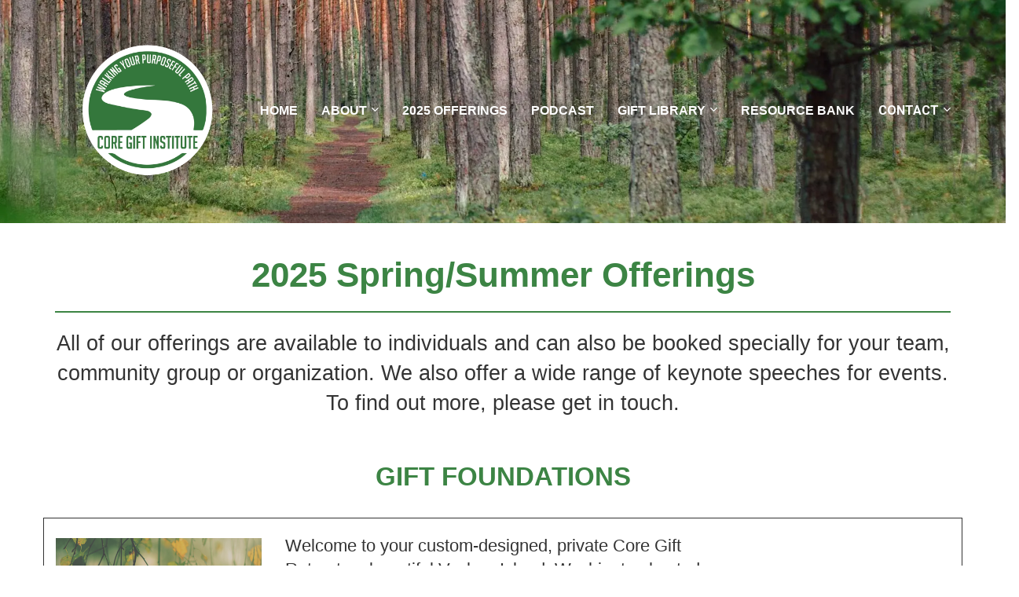

--- FILE ---
content_type: text/html; charset=UTF-8
request_url: https://www.coregift.org/offerings
body_size: 10993
content:
<!DOCTYPE html>
<html lang="en">
<head>
    <meta charset="UTF-8">
    <title>2024-5 Offerings</title>
    <meta name="description" content="">
	<meta name="keywords" content="">
    <meta name="robots" content="index, follow">
    <link rel="shortcut icon" href="https://d11n7da8rpqbjy.cloudfront.net/coregift/25681010_61f308b8704e0_Untitled_design_61.png">
    <meta name="viewport" content="width=device-width, initial-scale=1.0">

    <meta name="author" content="">
    <meta property="og:title" content="2024-5 Offerings">
    <meta property="og:description" content="2024-5 Offerings">
    <meta property="og:image" content="https://d11n7da8rpqbjy.cloudfront.net/coregift/20499710_1624277519EBdRoundtagline.png">

    <!-- Font icons preconnect -->
    <link rel="preconnect" href="//app.kartra.com" crossorigin>
    <link rel="preconnect" href="//fonts.gstatic.com" crossorigin>
    <link rel="preconnect" href="//fonts.googleapis.com" crossorigin>
    <link rel="preconnect" href="//d2uolguxr56s4e.cloudfront.net" crossorigin>

    <link rel="dns-prefetch" href="//app.kartra.com">
    <link rel="dns-prefetch" href="//fonts.gstatic.com">
    <link rel="dns-prefetch" href="//fonts.googleapis.com">
    <link rel="dns-prefetch" href="//d2uolguxr56s4e.cloudfront.net">

    <!--
        Google fonts are computed and loaded on page build via save.js
        Individual stylesheets required are listed in /css/new/css/pages/skeleton.css
    -->

    <!--<link href="//d2uolguxr56s4e.cloudfront.net/internal/pages/css/skeleton.min.css" rel="stylesheet">-->
    <link type="text/css" rel="preload" href="https://fonts.googleapis.com/css?family=Roboto:300,300i,400,400i,600,600i,700,700i,900,900i|Lato:300,300i,400,400i,600,600i,700,700i,900,900i|Raleway:300,300i,400,400i,600,600i,700,700i,900,900i|Open+Sans:300,300i,400,400i,600,600i,700,700i,900,900i&display=swap" as="style" onload="this.onload=null;this.rel='stylesheet'"><link rel="stylesheet" href="//d2uolguxr56s4e.cloudfront.net/internal/pages/css/new_bootstrap.css">

    <link rel="preload" href="//d2uolguxr56s4e.cloudfront.net/internal/pages/css/kartra_components.css" as="style" onload="this.onload=null;this.rel='stylesheet'">
    <link rel="preload" href="//app.kartra.com/css/new/css/pages/font-awesome.css" as="style" onload="this.onload=null;this.rel='stylesheet'">

    <noscript>
        <link rel="stylesheet" href="//d2uolguxr56s4e.cloudfront.net/internal/pages/css/kartra_components.css">
        <link rel="stylesheet" href="//app.kartra.com/css/new/css/pages/font-awesome.css">
    <link type="text/css" rel="stylesheet" href="https://fonts.googleapis.com/css?family=Roboto:300,300i,400,400i,600,600i,700,700i,900,900i|Lato:300,300i,400,400i,600,600i,700,700i,900,900i|Raleway:300,300i,400,400i,600,600i,700,700i,900,900i|Open+Sans:300,300i,400,400i,600,600i,700,700i,900,900i&display=swap">
</noscript>
    
    <script>
        /*! loadCSS rel=preload polyfill. [c]2017 Filament Group, Inc. MIT License */
        (function(w){"use strict";if(!w.loadCSS){w.loadCSS=function(){}}var rp=loadCSS.relpreload={};rp.support=function(){var ret;try{ret=w.document.createElement("link").relList.supports("preload")}catch(e){ret=false}return function(){return ret}}();rp.bindMediaToggle=function(link){var finalMedia=link.media||"all";function enableStylesheet(){link.media=finalMedia}if(link.addEventListener){link.addEventListener("load",enableStylesheet)}else if(link.attachEvent){link.attachEvent("onload",enableStylesheet)}setTimeout(function(){link.rel="stylesheet";link.media="only x"});setTimeout(enableStylesheet,3e3)};rp.poly=function(){if(rp.support()){return}var links=w.document.getElementsByTagName("link");for(var i=0;i<links.length;i++){var link=links[i];if(link.rel==="preload"&&link.getAttribute("as")==="style"&&!link.getAttribute("data-loadcss")){link.setAttribute("data-loadcss",true);rp.bindMediaToggle(link)}}};if(!rp.support()){rp.poly();var run=w.setInterval(rp.poly,500);if(w.addEventListener){w.addEventListener("load",function(){rp.poly();w.clearInterval(run)})}else if(w.attachEvent){w.attachEvent("onload",function(){rp.poly();w.clearInterval(run)})}}if(typeof exports!=="undefined"){exports.loadCSS=loadCSS}else{w.loadCSS=loadCSS}})(typeof global!=="undefined"?global:this);

        window.global_id = 'lKvYZrAJ62Cp';
        window.secure_base_url = '//app.kartra.com/';
    </script>
    
    <!--headerIncludes-->
    <style>
    .overlay_builder {
        position: relative;
    }

    .kartra_optin_footer-poweredby > p {
        font-size: 12px;
        line-height: 130%;
        font-weight: 300;
        color: #333;
        margin-top: 0px;
        margin-bottom: 0px;
    }

	body.modal-open{
		overflow:hidden;
		overflow-x:;
	}

    
	#page_background_color
	{
		background-color:#ffffff;
	}
	body
	{
		background-color:#ffffff;
		
	}
	

    [data-effect] {
        visibility: hidden;
    }
    
    </style>
    <script>
        var google_analytics = null;
        
    </script>
    <script src="/js/build/front/pages/skeleton-above.js"></script>
<style id="pagesCustomCSS">p{
font-family:arial,nonserif;
line-height:1.2em;
}</style>
</head>
<body>

    <div style="height:0px;width:0px;opacity:0;position:fixed" class="js_kartra_trackable_object" data-kt-type="kartra_page_tracking" data-kt-value="lKvYZrAJ62Cp" data-kt-owner="Dpweyvek">
    </div>
    <div id="page" class="page container-fluid">
        <div id="page_background_color" class="row">
<div class="content content--popup-overflow-visible dark" style="background-color: rgb(255, 255, 255); padding: 0px;" id="_677d173a16374">
        <div class="overflow_background_wrapper">
            <div class="background_changer background_changer--blur0 js-bg-next-gen" alt="" style="opacity: 1;" data-bg='url("//d11n7da8rpqbjy.cloudfront.net/coregift/21413827_16275659369gQCG_header_12.jpg")'></div>
            <div class="background_changer_overlay" style="background-image: none;"></div>
        </div>
        <nav class="navbar navbar-inverse navbar-light">
            <div class="container nav-elem-wrapper nav-elem-wrapper--md-sm-flex nav-elem-wrapper--md-sm-vertical-center nav-elem-wrapper--md-sm-justify-content-space-between">
                <div class="navbar-header nav-elem-col">
                    <div data-component="image" href="javascript: void(0);">
                        <a href="https://app.kartra.com/redirect_to/?asset=page&amp;id=SY7afqp53ICp" class="toggle_pagelink" data-project-id="1" data-page-id="3" data-frame-id="_677d173a16374" target="_parent"><picture><source type="image/webp" data-srcset="//d11n7da8rpqbjy.cloudfront.net/coregift/22340633_1630921250aigUntitled_design_58.webp"></source><source type="image/png" data-srcset="//d11n7da8rpqbjy.cloudfront.net/coregift/22340633_1630921250aigUntitled_design_58.png"></source><img class="kartra_image kartra_image--logo kartra_image--margin-bottom-none pull-left background_changer--blur0" src="[data-uri]" alt="" style="border-color: rgb(51, 122, 183); border-style: none; border-width: 0px; margin: 30px 0px 25px; opacity: 1; width: 229px; max-width: 100%; height: auto;" data-original="//d11n7da8rpqbjy.cloudfront.net/coregift/22340633_1630921250aigUntitled_design_58.png"></picture></a>
                    </div>
                    <button type="button" class="navbar-toggle" data-toggle="collapse" data-target="#navbar_RhD2xMeqjV" aria-expanded="true" aria-controls="navbar">
                        <span class="sr-only">Toggle navigation</span>
                        <span class="icon-bar"></span>
                        <span class="icon-bar"></span>
                        <span class="icon-bar"></span>
                    </button>
                </div>
                <div id="navbar_RhD2xMeqjV" class="navbar-collapse nav-elem-col navbar-collapse--md-sm-padding-right-none js_kartra_component_holder collapse in" aria-expanded="true" style="">
                    <div class="navbar-collapse__inner navbar-collapse__inner--sm-padding-top-big-tiny navbar-collapse__inner--sm-padding-bottom-big-tiny navbar-collapse__inner--md-vertical-center navbar-collapse__inner--md-row-reverse js_kartra_component_holder">
                        <ul class="nav navbar-nav navbar-right navbar-nav--bottom-border-menu">
                            <li class="propClone">
                                <a class="nav__link--padding-top-bottom-extra-medium nav__link--only-sm-padding-top-bottom-special-medium nav__link--rounded-none nav__link--padding-left-right-none nav__link--md-margin-left-right-15px nav__link--style-dark nav__link--style-two toggle_pagelink" href="https://app.kartra.com/redirect_to/?asset=page&amp;id=SY7afqp53ICp" data-color="rgb(255, 255, 255)" data-frame-id="_677d173a16374" onmouseover="this.style.color='rgb(255, 255, 255)';this.style.borderColor='rgb(255, 255, 255)'" onmouseout="this.style.color='rgb(255, 255, 255)';this.style.borderColor='transparent'" style="color: rgb(255, 255, 255); font-weight: 700; font-family: Arial; border-color: transparent;" data-project-id="1" data-page-id="3" target="_parent">HOME</a>
                            </li>
                            <li class="propClone dropdown">
                                <a class="nav__link--padding-top-bottom-extra-medium nav__link--only-sm-padding-top-bottom-special-medium nav__link--rounded-none nav__link--padding-left-right-none nav__link--md-margin-left-right-15px nav__link--style-dark nav__link--style-two toggle_submenu" href="javascript: void(0);" data-color="rgb(255, 255, 255)" data-frame-id="_677d173a16374" onmouseover="this.style.color='rgb(255, 255, 255)';this.style.borderColor='rgb(255, 255, 255)'" onmouseout="this.style.color='rgb(255, 255, 255)';this.style.borderColor='transparent'" style="color: rgb(255, 255, 255); font-weight: 700; font-family: Arial; border-color: transparent;" aria-expanded="false" data-toggle="dropdown" target="_parent">ABOUT</a><ul class="dropdown-menu menu_dropdown-menu" style="background-color: rgb(51, 51, 51);">
<li><a class="toggle_page" href="https://app.kartra.com/redirect_to/?asset=page&amp;id=SOy8rgnLcElF" data-project-id="1" data-page-id="9" data-frame-id="_677d173a16374" target="_parent">About the Institute</a></li>
<li><a class="toggle_page" href="https://app.kartra.com/redirect_to/?asset=page&amp;id=AVaJO6v0Yja4" data-project-id="1" data-page-id="15" data-frame-id="_677d173a16374" target="_parent">About leadership</a></li>
</ul>
                            </li>
                            <li class="propClone">
                                <a class="nav__link--padding-top-bottom-extra-medium nav__link--only-sm-padding-top-bottom-special-medium nav__link--rounded-none nav__link--padding-left-right-none nav__link--md-margin-left-right-15px nav__link--style-dark nav__link--style-two toggle_pagelink" href="https://app.kartra.com/redirect_to/?asset=page&amp;id=lKvYZrAJ62Cp" data-color="rgb(255, 255, 255)" data-frame-id="_677d173a16374" onmouseover="this.style.color='rgb(255, 255, 255)';this.style.borderColor='rgb(255, 255, 255)'" onmouseout="this.style.color='rgb(255, 255, 255)';this.style.borderColor='transparent'" style="color: rgb(255, 255, 255); font-weight: 700; font-family: Arial; border-color: transparent;" aria-expanded="false" data-project-id="1" data-page-id="36" target="_parent">2025 OFFERINGS</a>
                            </li>
                            <li class="propClone">
                                <a class="nav__link--padding-top-bottom-extra-medium nav__link--only-sm-padding-top-bottom-special-medium nav__link--rounded-none nav__link--padding-left-right-none nav__link--md-margin-left-right-15px nav__link--style-dark nav__link--style-two toggle_pagelink" href="https://app.kartra.com/redirect_to/?asset=page&amp;id=GIbgs4Te9llF" data-color="rgb(255, 255, 255)" data-frame-id="_677d173a16374" onmouseover="this.style.color='rgb(255, 255, 255)';this.style.borderColor='rgb(255, 255, 255)'" onmouseout="this.style.color='rgb(255, 255, 255)';this.style.borderColor='transparent'" style="color: rgb(255, 255, 255); font-weight: 700; font-family: Arial; border-color: transparent;" data-project-id="1" data-page-id="10" target="_parent">PODCAST</a>
                            </li>
                            <li class="propClone dropdown">
                                <a class="nav__link--padding-top-bottom-extra-medium nav__link--only-sm-padding-top-bottom-special-medium nav__link--rounded-none nav__link--padding-left-right-none nav__link--md-margin-left-right-15px nav__link--style-dark nav__link--style-two toggle_submenu" href="javascript: void(0);" data-color="rgb(255, 255, 255)" data-frame-id="_677d173a16374" onmouseover="this.style.color='rgb(255, 255, 255)';this.style.borderColor='rgb(255, 255, 255)'" onmouseout="this.style.color='rgb(255, 255, 255)';this.style.borderColor='transparent'" style="color: rgb(255, 255, 255); font-weight: 700; font-family: Arial; border-color: transparent;" aria-expanded="false" data-toggle="dropdown" target="_parent">GIFT LIBRARY</a><ul class="dropdown-menu menu_dropdown-menu" style="background-color: rgb(51, 51, 51);">
<li><a class="toggle_page" href="https://app.kartra.com/redirect_to/?asset=page&amp;id=vRT1Q5hO6BlF" data-project-id="1" data-page-id="11" data-frame-id="_677d173a16374" target="_parent">Books</a></li>
<li><a class="toggle_page" href="https://app.kartra.com/redirect_to/?asset=page&amp;id=3MXuI7swmZCp" data-project-id="1" data-page-id="12" data-frame-id="_677d173a16374" target="_parent">Videos and articles</a></li>
<li><a class="toggle_page" href="https://app.kartra.com/redirect_to/?asset=page&amp;id=2muj3VTU7cXc" data-project-id="1" data-page-id="13" data-frame-id="_677d173a16374" target="_parent">Organizations</a></li>
<li><a class="toggle_page" href="https://app.kartra.com/redirect_to/?asset=page&amp;id=zq40JilpBEdT" data-project-id="1" data-page-id="14" data-frame-id="_677d173a16374" target="_parent">Quotes and excerpts</a></li>
</ul>
                            </li>
<li class="propClone">
                                <a class="nav__link--padding-top-bottom-extra-medium nav__link--only-sm-padding-top-bottom-special-medium nav__link--rounded-none nav__link--padding-left-right-none nav__link--md-margin-left-right-15px nav__link--style-dark nav__link--style-two toggle_pagelink" href="https://app.kartra.com/redirect_to/?asset=page&amp;id=NkWndZDqmyCp" data-color="rgb(255, 255, 255)" data-frame-id="_677d173a16374" onmouseover="this.style.color='rgb(255, 255, 255)';this.style.borderColor='rgb(255, 255, 255)'" onmouseout="this.style.color='rgb(255, 255, 255)';this.style.borderColor='transparent'" style="color: rgb(255, 255, 255); border-color: transparent; font-weight: 700; font-family: Arial;" data-project-id="1" data-page-id="19" target="_parent">RESOURCE BANK</a>
                            </li>
<li class="propClone dropdown">
                                <a class="nav__link--padding-top-bottom-extra-medium nav__link--only-sm-padding-top-bottom-special-medium nav__link--rounded-none nav__link--padding-left-right-none nav__link--md-margin-left-right-15px nav__link--style-dark nav__link--style-two toggle_submenu" href="javascript: void(0);" data-color="rgb(255, 255, 255)" data-frame-id="_677d173a16374" onmouseover="this.style.color='rgb(255, 255, 255)';this.style.borderColor='rgb(255, 255, 255)'" onmouseout="this.style.color='rgb(255, 255, 255)';this.style.borderColor='transparent'" style="color: rgb(255, 255, 255); border-color: transparent; font-weight: 700; font-family: Roboto;" aria-expanded="false" data-toggle="dropdown" target="_parent">CONTACT</a><ul class="dropdown-menu menu_dropdown-menu" style="background-color: rgb(51, 51, 51);">
<li><a class="toggle_page" href="https://app.kartra.com/redirect_to/?asset=page&amp;id=gE80tAo2a3lF" data-project-id="1" data-page-id="16" data-frame-id="_677d173a16374" target="_parent">Send us a message</a></li>
<li><a class="toggle_page" href="https://app.kartra.com/redirect_to/?asset=page&amp;id=RQZTl8mt3HXc" data-project-id="1" data-page-id="67" data-frame-id="_677d173a16374" target="_parent">Stay in touch</a></li>
</ul>
                            </li>
                            
                        </ul>
                    </div>
                </div>
                <!--/.nav-collapse -->
            </div>
        </nav>
    </div>
<div class="content" style="padding-top: 40px; padding-bottom: 40px" id="_nuysq3uti">
                <div class="background_changer"></div>
                <div class="background_changer_overlay"></div>
                <div class="container">
<div class="row" data-component="grid"><div class="col-md-12"><div class="js_kartra_component_holder">
<div data-component="text"><div class="kartra_text" style="position: relative;" aria-controls="cke_55" aria-activedescendant="" aria-autocomplete="list" aria-expanded="false">
<p style="font-size: 1.6rem; text-align: center; line-height: 1.2;"><strong><span style="font-size: 1.6rem; line-height: 1.2;"><span style="line-height: 1.2; color: rgb(60, 132, 68); font-size: 1.6rem;">2025 Spring/Summer Offerings</span></span></strong></p>
</div></div>
<div data-component="divider">                            
    <hr class="kartra_divider kartra_divider--border-tiny kartra_divider--border-dim-black-opaque-25 pull-center kartra_divider--full" style="border-color: rgb(60, 132, 68); border-top-style: solid; border-top-width: 2px; margin: 0px;">
</div>
<div data-component="text"><div class="kartra_text" style="position: relative;" aria-controls="cke_15962" aria-activedescendant="" aria-autocomplete="list" aria-expanded="false">
<p style="font-size: 1rem; text-align: center;"><span style="font-size:1.00rem;">All of our offerings are available to individuals and can also be booked specially for your team, community group or organization. We also offer a wide range of keynote speeches for events. To find out more, please get in touch.</span></p>
</div></div>
<div data-component="text"><div class="kartra_text" style="position: relative;" aria-controls="cke_8677" aria-activedescendant="" aria-autocomplete="list" aria-expanded="false">
<p style="font-size: 1rem; text-align: center;"> </p>

<p style="font-size: 1.2rem; text-align: center;"><strong><span style="font-size: 1.2rem;"><span style="color: rgb(60, 132, 68); font-size: 1.2rem;">GIFT FOUNDATIONS</span></span></strong></p>
</div></div>
</div></div></div>
<div class="row background_changer--blur0 row--equal" data-component="grid" alt="" style="background-color: rgba(0, 0, 0, 0); border-radius: 0px; border-style: solid; border-width: 1px; margin-top: 10px; margin-bottom: 0px; background-image: none; opacity: 1; border-color: rgb(51, 51, 51);">
<div class="col-md-3"><div class="js_kartra_component_holder"><div data-component="image" href="javascript: void(0);">
<a href="https://app.kartra.com/redirect_to/?asset=page&amp;id=JtKvyRw3ZDa4" class="toggle_pagelink" data-frame-id="_nuysq3uti" target="_blank" data-project-id="1" data-page-id="21"><span class="el_wrapper"></span></a><a href="https://app.kartra.com/redirect_to/?asset=page&amp;id=JtKvyRw3ZDa4" class="toggle_pagelink" target="_blank" data-project-id="1" data-page-id="21" data-frame-id="_nuysq3uti"><span class="el_wrapper"></span></a><a href="https://app.kartra.com/redirect_to/?asset=page&amp;id=EQ6Nzo0cJZYf" class="toggle_pagelink" target="_blank" data-project-id="1" data-page-id="78" data-frame-id="_nuysq3uti"><img class="kartra_image kartra_image--full pull-left background_changer--blur0" src="[data-uri]" onerror="this.onerror=null;this.src='//d2uolguxr56s4e.cloudfront.net/img/kartrapages/placeholder.jpg';" alt="" style="margin: 25px 0px 20px; opacity: 1; border-radius: 0px;" data-original="https://d11n7da8rpqbjy.cloudfront.net/coregift/205606793574CGI_offering_titles.png"></a>
</div></div></div>
<div class="col-md-6"><div class="js_kartra_component_holder"><div data-component="text" id="xnRbcGVFf4"><div class="kartra_text" style="position: relative; margin-top: 20px; margin-bottom: 20px;" aria-controls="cke_377" aria-activedescendant="" aria-autocomplete="list" aria-expanded="false">
<p style="font-size: 0.8rem; line-height: 1.4em;">Welcome to your custom-designed, private Core Gift Retreat on beautiful Vashon Island, Washington hosted by Bruce and Gina Anderson. Experience our new 'The Story of Me' Core Gift process and coaching sessions and come away with a deeper clarity and calling about your Core Gift. </p>
</div></div></div></div>
<div class="col-md-3 background_changer--blur0" alt="" style="background-color: rgba(0, 0, 0, 0); border-radius: 0px; border-style: none; border-width: 0px; padding: 65px 15px 0px; background-image: none; opacity: 1;"><div class="js_kartra_component_holder"><div data-component="button" id="ydUxuJAPva"><a href="https://app.kartra.com/redirect_to/?asset=page&amp;id=EQ6Nzo0cJZYf" class="kartra_button1 kartra_button1--default kartra_button1--solid kartra_button1--medium kartra_button1--squared pull-center toggle_pagelink" style="background-color: rgb(60, 132, 68); color: rgb(255, 255, 255); margin: 0px auto 20px; font-weight: 400; font-family: Lato; border-radius: 3px;" data-frame-id="_nuysq3uti" target="_blank" data-project-id="1" data-page-id="78">Find out more here</a></div></div></div>
</div>
<div class="row background_changer--blur0 row--equal" data-component="grid" alt="" style="background-color: rgba(0, 0, 0, 0); border-radius: 0px; border-style: solid; border-width: 1px; margin-top: 10px; margin-bottom: 0px; background-image: none; opacity: 1; border-color: rgb(51, 51, 51);">
<div class="col-md-3"><div class="js_kartra_component_holder"><div data-component="image" href="javascript: void(0);"><a href="https://app.kartra.com/redirect_to/?asset=page&amp;id=JtKvyRw3ZDa4" class="toggle_pagelink" data-frame-id="_nuysq3uti" target="_blank" data-project-id="1" data-page-id="21"><picture><source type="image/webp" data-srcset="//d11n7da8rpqbjy.cloudfront.net/coregift/25278455_1641907139yJ62.webp"></source><source type="image/png" data-srcset="//d11n7da8rpqbjy.cloudfront.net/coregift/25278455_1641907139yJ62.png"></source><img class="kartra_image kartra_image--full pull-left background_changer--blur0" src="[data-uri]" onerror="this.onerror=null;this.src='//d2uolguxr56s4e.cloudfront.net/img/kartrapages/placeholder.jpg';" alt="" style="border-color: rgb(51, 51, 51); border-style: none; border-width: 0px; margin: 25px 0px 20px; opacity: 1;" data-original="//d11n7da8rpqbjy.cloudfront.net/coregift/25278455_1641907139yJ62.png"></picture></a></div></div></div>
<div class="col-md-6"><div class="js_kartra_component_holder"><div data-component="text" id="xnRbcGVFf4"><div class="kartra_text" style="position: relative; margin-top: 20px; margin-bottom: 20px;" aria-controls="cke_3148" aria-activedescendant="" aria-autocomplete="list" aria-expanded="false">
<p style="font-size: 0.8rem; line-height: 1.4em;"><span style="font-variant: normal; white-space: pre-wrap; font-size: 0.8rem; line-height: 1.4em;"><span style="font-weight: 400; font-family: Arial; font-size: 0.8rem; line-height: 1.4em;"><span style="text-decoration: none; font-style: normal; font-family: Arial; font-size: 0.8rem; line-height: 1.4em;">Discovery of your Core Gift can be life-changing for relationships, work, schooling, and other interests. At a fork in the road in your life? Confused by a current situation? Choose one of our highly skilled Master Facilitators to gently guide you through the process of discovering and putting your words to your Core Gift.</span></span></span></p>
</div></div></div></div>
<div class="col-md-3 background_changer--blur0" alt="" style="background-color: rgba(0, 0, 0, 0); border-radius: 0px; border-style: none; border-width: 0px; padding: 65px 15px 0px; background-image: none; opacity: 1;"><div class="js_kartra_component_holder"><div data-component="button" id="ydUxuJAPva"><a href="https://app.kartra.com/redirect_to/?asset=page&amp;id=JtKvyRw3ZDa4" class="kartra_button1 kartra_button1--default kartra_button1--solid kartra_button1--medium kartra_button1--squared pull-center toggle_pagelink" style="background-color: rgb(60, 132, 68); color: rgb(255, 255, 255); margin: 0px auto 20px; font-weight: 400; font-family: Lato;" data-frame-id="_nuysq3uti" target="_blank" data-project-id="1" data-page-id="21">Find out more here</a></div></div></div>
</div>
<div class="row background_changer--blur0" data-component="grid" alt="" style="background-color: rgba(0, 0, 0, 0); border-radius: 0px; border-style: solid; border-width: 1px; margin-top: 10px; margin-bottom: 0px; background-image: none; opacity: 1; border-color: rgb(51, 51, 51);">
<div class="col-md-3"><div class="js_kartra_component_holder"><div data-component="image" href="javascript: void(0);" id="XudX61FUp6"><a href="https://app.kartra.com/redirect_to/?asset=page&amp;id=UEsj9TI2SQCp" class="toggle_pagelink" target="_blank" data-project-id="1" data-page-id="33" data-frame-id="_nuysq3uti"><picture><source type="image/webp" data-srcset="//d11n7da8rpqbjy.cloudfront.net/coregift/25025453_1640874789bTe3.webp"></source><source type="image/png" data-srcset="//d11n7da8rpqbjy.cloudfront.net/coregift/25025453_1640874789bTe3.png"></source><img class="kartra_image kartra_image--full pull-left background_changer--blur0" src="[data-uri]" onerror="this.onerror=null;this.src='//d2uolguxr56s4e.cloudfront.net/img/kartrapages/placeholder.jpg';" alt="" style="border-color: rgb(51, 51, 51); border-style: none; border-width: 0px; margin: 20px 0px; opacity: 1;" data-original="//d11n7da8rpqbjy.cloudfront.net/coregift/25025453_1640874789bTe3.png"></picture></a></div></div></div>
<div class="col-md-6"><div class="js_kartra_component_holder"><div data-component="text" id="h5KbjY8Ms9"><div class="kartra_text" style="position: relative; margin-top: 20px; margin-bottom: 20px;" aria-controls="cke_4458" aria-activedescendant="" aria-autocomplete="list" aria-expanded="false">
<p style="font-size: 0.8rem; line-height: 1.4em;"><span style="font-variant: normal; white-space: pre-wrap; font-size: 0.8rem; line-height: 1.4em;"><span style="font-weight: 400; font-family: Arial; font-size: 0.8rem; line-height: 1.4em;"><span style="text-decoration: none; font-style: normal; font-family: Arial; font-size: 0.8rem; line-height: 1.4em;">Thousands of people have taken our signature program over the years. Two days of deep learning about gifts, coaching and practice in the discovery process, and walk away knowing your Core Gift. In use today by coaches, therapists, schools,and a wide range of helping organizations and community groups. </span></span></span></p>
</div></div></div></div>
<div class="col-md-3"><div class="js_kartra_component_holder"><div data-component="button" id="ydUxuJAPva"><a href="https://app.kartra.com/redirect_to/?asset=page&amp;id=UEsj9TI2SQCp" class="kartra_button1 kartra_button1--default kartra_button1--solid kartra_button1--medium kartra_button1--squared pull-center toggle_pagelink" style="background-color: rgb(60, 132, 68); color: rgb(255, 255, 255); margin: 65px auto 20px; font-weight: 400; font-family: Lato; border-radius: 3px;" data-frame-id="_nuysq3uti" target="_blank" data-project-id="1" data-page-id="33">Find out more here</a></div></div></div>
</div>
<div class="row background_changer--blur0" data-component="grid" alt="" style="background-color: rgba(0, 0, 0, 0); border-radius: 0px; border-style: solid; border-width: 1px; margin-top: 10px; margin-bottom: 0px; background-image: none; opacity: 1; border-color: rgb(51, 51, 51);" id="SrKQDMZ9YT">
<div class="col-md-3"><div class="js_kartra_component_holder"><div data-component="image" href="javascript: void(0);" id="sPulUoYdnq"><a href="https://app.kartra.com/redirect_to/?asset=page&amp;id=Bz9TAaFIZca4" class="toggle_pagelink" target="_blank" data-project-id="1" data-page-id="37" data-frame-id="_nuysq3uti"><picture><source type="image/webp" data-srcset="//d11n7da8rpqbjy.cloudfront.net/coregift/25025444_1640874767cEN2.webp"></source><source type="image/png" data-srcset="//d11n7da8rpqbjy.cloudfront.net/coregift/25025444_1640874767cEN2.png"></source><img class="kartra_image kartra_image--full pull-left background_changer--blur0" src="[data-uri]" onerror="this.onerror=null;this.src='//d2uolguxr56s4e.cloudfront.net/img/kartrapages/placeholder.jpg';" alt="" style="border-color: rgb(51, 51, 51); border-style: none; border-width: 0px; margin: 20px 0px; opacity: 1;" data-original="//d11n7da8rpqbjy.cloudfront.net/coregift/25025444_1640874767cEN2.png"></picture></a></div></div></div>
<div class="col-md-6"><div class="js_kartra_component_holder"><div data-component="text" id="cuttknXAZp"><div class="kartra_text" style="position: relative; margin-top: 20px; margin-bottom: 20px;" aria-controls="cke_3542" aria-activedescendant="" aria-autocomplete="list" aria-expanded="false">
<p style="font-size: 0.8rem; line-height: 1.4em;"><span style="font-variant: normal; white-space: pre-wrap; font-size: 0.8rem; line-height: 1.4em;"><span style="font-weight: 400; font-family: Arial; font-size: 0.8rem; line-height: 1.4em;"><span style="text-decoration: none; font-style: normal; font-family: Arial; font-size: 0.8rem; line-height: 1.4em;">We have selected our most experienced Core Gift Master Facilitators, who also have life coaching businesses, to help you decide how to integrate your Core Gift in your life. Using our Core Gift coaching questioning process, you will decide on specific changes, plan the first steps, and gain the confidence to go forward.</span></span></span></p>
</div></div></div></div>
<div class="col-md-3"><div class="js_kartra_component_holder"><div data-component="button" id="xkKOnfcnaF"><a href="https://app.kartra.com/redirect_to/?asset=page&amp;id=Bz9TAaFIZca4" class="kartra_button1 kartra_button1--default kartra_button1--solid kartra_button1--medium kartra_button1--squared pull-center toggle_pagelink" style="background-color: rgb(60, 132, 68); color: rgb(255, 255, 255); margin: 65px auto 20px; font-weight: 400; font-family: Lato; border-radius: 3px;" data-frame-id="_nuysq3uti" target="_blank" data-project-id="1" data-page-id="37">Find out more here</a></div></div></div>
</div>
<div class="row background_changer--blur0" data-component="grid" alt="" style="background-color: rgba(0, 0, 0, 0); border-radius: 0px; border-style: solid; border-width: 1px; margin-top: 10px; margin-bottom: 0px; background-image: none; opacity: 1; border-color: rgb(51, 51, 51);" id="FRlEudEsHn">
<div class="col-md-3"><div class="js_kartra_component_holder"><div data-component="image" href="javascript: void(0);" id="10QccTap5c"><a href="https://app.kartra.com/redirect_to/?asset=page&amp;id=GAVcB20jszXc" class="toggle_pagelink" data-frame-id="_nuysq3uti" target="_blank" data-project-id="1" data-page-id="26"><picture><source type="image/webp" data-srcset="//d11n7da8rpqbjy.cloudfront.net/coregift/25521791_1642759971ZvjCGI_offering_titles_24.webp"></source><source type="image/png" data-srcset="//d11n7da8rpqbjy.cloudfront.net/coregift/25521791_1642759971ZvjCGI_offering_titles_24.png"></source><img class="kartra_image kartra_image--full pull-left background_changer--blur0" src="[data-uri]" onerror="this.onerror=null;this.src='//d2uolguxr56s4e.cloudfront.net/img/kartrapages/placeholder.jpg';" alt="" style="border-color: rgb(51, 51, 51); border-style: none; border-width: 0px; margin: 20px 0px; opacity: 1;" data-original="//d11n7da8rpqbjy.cloudfront.net/coregift/25521791_1642759971ZvjCGI_offering_titles_24.png"></picture></a></div></div></div>
<div class="col-md-6"><div class="js_kartra_component_holder"><div data-component="text" id="0VLKa8MB1y"><div class="kartra_text" style="position: relative; margin-top: 20px; margin-bottom: 20px;" aria-controls="cke_6000" aria-activedescendant="" aria-autocomplete="list" aria-expanded="false">
<p style="font-size: 0.8rem; line-height: 1.4em;"><span style="font-variant: normal; white-space: pre-wrap; font-family: Arial; font-size: 0.8rem; line-height: 1.4em;"><span style="font-weight: 400; background-color: rgb(255, 255, 255); font-family: Arial; font-size: 0.8rem; line-height: 1.4em;"><span style="text-decoration: none; font-style: normal; background-color: rgb(255, 255, 255); font-family: Arial; font-size: 0.8rem; line-height: 1.4em;">This one-day workshop has two purposes: to provide multicultural content that will deepen your foundational understanding of gifts and to help you learn about five different gift-discovery tools that you can use in any situation where gifts are needed. Participants value<span style="font-style: normal; background-color: rgb(255, 255, 255); font-family: Arial; font-size: 0.8rem; line-height: 1.4em;"> the highly participatory design of the gift-discovery activities</span>.</span></span></span></p>
</div></div></div></div>
<div class="col-md-3"><div class="js_kartra_component_holder"><div data-component="button" id="0UujP2TgWV"><a href="https://app.kartra.com/redirect_to/?asset=page&amp;id=GAVcB20jszXc" class="kartra_button1 kartra_button1--default kartra_button1--solid kartra_button1--medium kartra_button1--squared pull-center toggle_pagelink" style="background-color: rgb(60, 132, 68); color: rgb(255, 255, 255); margin: 65px auto 20px; font-weight: 400; font-family: Lato;" data-frame-id="_nuysq3uti" target="_blank" data-project-id="1" data-page-id="26">Find out more here</a></div></div></div>
</div>
<div class="row background_changer--blur0" data-component="grid" alt="" style="background-color: rgba(0, 0, 0, 0); border-radius: 0px; border-style: solid; border-width: 1px; margin-top: 10px; margin-bottom: 0px; background-image: none; opacity: 1; border-color: rgb(51, 51, 51);" id="BfJlyQlU4O">
<div class="col-md-3"><div class="js_kartra_component_holder"><div data-component="image" href="javascript: void(0);" id="10QccTap5c"><a href="https://app.kartra.com/redirect_to/?asset=page&amp;id=32qG0imYxeCp" class="toggle_pagelink" data-frame-id="_nuysq3uti" target="_blank" data-project-id="1" data-page-id="22"><picture><source type="image/webp" data-srcset="//d11n7da8rpqbjy.cloudfront.net/coregift/25025512_1640874989Sfe8.webp"></source><source type="image/png" data-srcset="//d11n7da8rpqbjy.cloudfront.net/coregift/25025512_1640874989Sfe8.png"></source><img class="kartra_image kartra_image--full pull-left background_changer--blur0" src="[data-uri]" onerror="this.onerror=null;this.src='//d2uolguxr56s4e.cloudfront.net/img/kartrapages/placeholder.jpg';" alt="" style="border-color: rgb(51, 51, 51); border-style: none; border-width: 0px; margin: 20px 0px; opacity: 1;" data-original="//d11n7da8rpqbjy.cloudfront.net/coregift/25025512_1640874989Sfe8.png"></picture></a></div></div></div>
<div class="col-md-6"><div class="js_kartra_component_holder"><div data-component="text" id="0VLKa8MB1y"><div class="kartra_text" style="position: relative; margin-top: 20px; margin-bottom: 20px;" aria-controls="cke_6570" aria-activedescendant="" aria-autocomplete="list" aria-expanded="false">
<p style="font-size: 0.8rem; line-height: 1.4em;"><span style="font-variant: normal; white-space: pre-wrap; line-height: 1.4em; font-family: Arial; font-size: 0.8rem;"><span style="font-weight: 400; line-height: 1.4em; font-family: Arial; font-size: 0.8rem;"><span style="text-decoration: none; font-style: normal; line-height: 1.4em; font-family: Arial; font-size: 0.8rem;">For people in the 50+ age range, this session explores the true definition and origination of legacy, the three requirements of a successful legacy, and opportunity to talk with others who are feeling the pull of legacy. Balancing interaction and reflective time, you’ll leave this session with a clearer focus on how you want to define your legacy. </span></span></span></p>
</div></div></div></div>
<div class="col-md-3"><div class="js_kartra_component_holder"><div data-component="button" id="klWMHq9lhl"><a href="https://app.kartra.com/redirect_to/?asset=page&amp;id=32qG0imYxeCp" class="kartra_button1 kartra_button1--default kartra_button1--solid kartra_button1--medium kartra_button1--squared pull-center toggle_pagelink" style="background-color: rgb(60, 132, 68); color: rgb(255, 255, 255); margin: 65px auto 20px; font-weight: 400; font-family: Lato;" data-frame-id="_nuysq3uti" target="_blank" data-project-id="1" data-page-id="22">Find out more here</a></div></div></div>
</div>
<div class="row background_changer--blur0" data-component="grid" alt="" style="background-color: rgba(0, 0, 0, 0); border-radius: 0px; border-style: solid; border-width: 1px; margin-top: 10px; margin-bottom: 0px; background-image: none; opacity: 1; border-color: rgb(51, 51, 51);" id="j8i9zhDGld">
<div class="col-md-3"><div class="js_kartra_component_holder"><div data-component="image" href="javascript: void(0);" draggable="false"><a href="https://app.kartra.com/redirect_to/?asset=page&amp;id=D0nCQ2VmOYXc" class="toggle_pagelink" target="_blank" data-project-id="1" data-page-id="20" data-frame-id="_nuysq3uti"><span class="el_wrapper"><a href="https://app.kartra.com/redirect_to/?asset=page&amp;id=SP4rJFuaLMZa" class="toggle_pagelink" target="_blank" data-project-id="1" data-page-id="80"><picture><source type="image/webp" data-srcset="//d11n7da8rpqbjy.cloudfront.net/coregift/25116733_164131016083e2.webp"></source><source type="image/png" data-srcset="//d11n7da8rpqbjy.cloudfront.net/coregift/25116733_164131016083e2.png"></source><img class="kartra_image kartra_image--full pull-left background_changer--blur0" src="[data-uri]" onerror="this.onerror=null;this.src='//d2uolguxr56s4e.cloudfront.net/img/kartrapages/placeholder.jpg';" alt="" style="margin: 20px 0px; opacity: 1; border-radius: 0px;" data-original="//d11n7da8rpqbjy.cloudfront.net/coregift/25116733_164131016083e2.png"></picture></a></span></a></div></div></div>
<div class="col-md-6"><div class="js_kartra_component_holder"><div data-component="text" id="xnRbcGVFf4"><div class="kartra_text" style="position: relative; margin-top: 20px; margin-bottom: 20px;" aria-controls="cke_692" aria-activedescendant="" aria-autocomplete="list" aria-expanded="false">
<p style="font-size: 0.8rem; line-height: 1.4em;"><span style="font-variant: normal; white-space: pre-wrap; line-height: 1.4em; font-size: 0.8rem;"><span style="font-weight: 400; font-family: Arial; line-height: 1.4em; font-size: 0.8rem;"><span style="text-decoration: none; font-style: normal; font-family: Arial; line-height: 1.4em; font-size: 0.8rem;">Join us on one of the Institute's 2025 pilgrimage's. A small group adventure walking the GR34 on the coast of France. Eight days of gentle walking, a balance of deep conversation and solitude with like-minded souls. We invite you to take this time for yourself to breathe and renew</span></span><span style="font-weight: 400; color: rgb(0, 0, 255); font-family: Arial; line-height: 1.4em; font-size: 0.8rem;"><span style="text-decoration: none; font-style: normal; color: rgb(0, 0, 255); font-family: Arial; line-height: 1.4em; font-size: 0.8rem;">. </span></span></span></p>
</div></div></div></div>
<div class="col-md-3"><div class="js_kartra_component_holder"><div data-component="button" id="ydUxuJAPva"><a href="https://app.kartra.com/redirect_to/?asset=page&amp;id=SP4rJFuaLMZa" class="kartra_button1 kartra_button1--default kartra_button1--solid kartra_button1--medium kartra_button1--squared pull-center toggle_pagelink" style="background-color: rgb(60, 132, 68); color: rgb(255, 255, 255); margin: 65px auto 20px; font-weight: 400; font-family: Lato; border-radius: 3px;" data-frame-id="_nuysq3uti" target="_blank" data-project-id="1" data-page-id="80">Find out more here</a></div></div></div>
</div>
<div class="row" data-component="grid"><div class="col-md-12"><div class="js_kartra_component_holder"><div data-component="text" id="6Q45cAPYQp"><div class="kartra_text" style="position: relative;" aria-controls="cke_9090" aria-activedescendant="" aria-autocomplete="list" aria-expanded="false">
<p style="font-size: 1rem; text-align: center;"> </p>

<p style="font-size: 1rem; text-align: center;"> </p>

<p style="font-size: 1.2rem; text-align: center;"><strong><span style="font-size: 1.2rem;"><span style="color: rgb(60, 132, 68); font-size: 1.2rem;">ADVANCED SKILLS</span></span></strong></p>
</div></div></div></div></div>
<div class="row background_changer--blur0" data-component="grid" alt="" style="background-color: rgba(0, 0, 0, 0); border-radius: 0px; border-style: solid; border-width: 1px; margin-top: 10px; margin-bottom: 0px; background-image: none; opacity: 1; border-color: rgb(51, 51, 51);" id="ydeTVGBEYz">
<div class="col-md-3"><div class="js_kartra_component_holder"><div data-component="image" href="javascript: void(0);" id="10QccTap5c"><a href="https://app.kartra.com/redirect_to/?asset=page&amp;id=EpmW4JVwlKdT" class="toggle_pagelink" data-frame-id="_nuysq3uti" target="_blank" data-project-id="1" data-page-id="29"><picture><source type="image/webp" data-srcset="//d11n7da8rpqbjy.cloudfront.net/coregift/25362909_1642171027PlmCGI_offering_titles_21.webp"></source><source type="image/png" data-srcset="//d11n7da8rpqbjy.cloudfront.net/coregift/25362909_1642171027PlmCGI_offering_titles_21.png"></source><img class="kartra_image kartra_image--full pull-left background_changer--blur0" src="[data-uri]" onerror="this.onerror=null;this.src='//d2uolguxr56s4e.cloudfront.net/img/kartrapages/placeholder.jpg';" alt="" style="border-color: rgb(51, 51, 51); border-style: none; border-width: 0px; margin: 20px 0px; opacity: 1;" data-original="//d11n7da8rpqbjy.cloudfront.net/coregift/25362909_1642171027PlmCGI_offering_titles_21.png"></picture></a></div></div></div>
<div class="col-md-6"><div class="js_kartra_component_holder"><div data-component="text" id="0VLKa8MB1y"><div class="kartra_text" style="position: relative; margin-top: 20px; margin-bottom: 20px;" aria-controls="cke_9492" aria-activedescendant="" aria-autocomplete="list" aria-expanded="false">
<p style="font-size: 0.8rem; line-height: 1.4em;"><span style="line-height: 1.4em; font-size: 0.8rem;">Use your Core Gift to deepen and energize your leadership in this small-group learning series. Specific content to integrate your Core Gift into the 8 domains of any organization, common issues looked at through a gift-centered lens, and the benefits of a learning group where deep conversation and new awareness are supported.</span></p>
</div></div></div></div>
<div class="col-md-3"><div class="js_kartra_component_holder"><div data-component="button" id="ymSteQBlj1"><a href="https://app.kartra.com/redirect_to/?asset=page&amp;id=EpmW4JVwlKdT" class="kartra_button1 kartra_button1--default kartra_button1--solid kartra_button1--medium kartra_button1--squared pull-center toggle_pagelink" style="background-color: rgb(60, 132, 68); color: rgb(255, 255, 255); margin: 65px auto 20px; font-weight: 400; font-family: Lato;" data-frame-id="_nuysq3uti" target="_blank" data-project-id="1" data-page-id="29">Find out more here</a></div></div></div>
</div>
<div class="row background_changer--blur0" data-component="grid" alt="" style="background-color: rgba(0, 0, 0, 0); border-radius: 0px; border-style: solid; border-width: 1px; margin-top: 10px; margin-bottom: 0px; background-image: none; opacity: 1; border-color: rgb(51, 51, 51);" id="MjBRmFiMOP">
<div class="col-md-3"><div class="js_kartra_component_holder"><div data-component="image" href="javascript: void(0);" id="10QccTap5c"><a href="https://app.kartra.com/redirect_to/?asset=page&amp;id=RtwknPWQqyCp" class="toggle_pagelink" data-frame-id="_nuysq3uti" target="_blank" data-project-id="1" data-page-id="34"><picture><source type="image/webp" data-srcset="//d11n7da8rpqbjy.cloudfront.net/coregift/25165666_1641477992SHvCGI_offering_titles_16.webp"></source><source type="image/png" data-srcset="//d11n7da8rpqbjy.cloudfront.net/coregift/25165666_1641477992SHvCGI_offering_titles_16.png"></source><img class="kartra_image kartra_image--full pull-left background_changer--blur0" src="[data-uri]" onerror="this.onerror=null;this.src='//d2uolguxr56s4e.cloudfront.net/img/kartrapages/placeholder.jpg';" alt="" style="border-color: rgb(51, 51, 51); border-style: none; border-width: 0px; margin: 20px 0px; opacity: 1;" data-original="//d11n7da8rpqbjy.cloudfront.net/coregift/25165666_1641477992SHvCGI_offering_titles_16.png"></picture></a></div></div></div>
<div class="col-md-6"><div class="js_kartra_component_holder"><div data-component="text" id="0VLKa8MB1y"><div class="kartra_text" style="position: relative; margin-top: 20px; margin-bottom: 20px;" aria-controls="cke_11001" aria-activedescendant="" aria-autocomplete="list" aria-expanded="false">
<p style="font-size: 0.8rem; line-height: 1.4em;"><span style="font-variant: normal; white-space: pre-wrap; line-height: 1.4em; font-size: 0.8rem;"><span style="font-weight: 400; font-family: Arial; line-height: 1.4em; font-size: 0.8rem;"><span style="text-decoration: none; font-style: normal; font-family: Arial; line-height: 1.4em; font-size: 0.8rem;">Boost or renew your Core Gift Discovery</span></span></span>™<span style="font-variant: normal; white-space: pre-wrap; line-height: 1.4em; font-size: 0.8rem;"><span style="font-weight: 400; font-family: Arial; line-height: 1.4em; font-size: 0.8rem;"><span style="text-decoration: none; font-style: normal; font-family: Arial; line-height: 1.4em; font-size: 0.8rem;"> interview skills. We'll share facilitative tips from masters, trade learning between participants, review solutions to common stuck points. Participants leave more confident in the process and more committed to integrating gifts in their work. Choose between a standard or disability-focused group.</span></span></span></p>
</div></div></div></div>
<div class="col-md-3"><div class="js_kartra_component_holder"><div data-component="button" id="9PQggMXy3z"><a href="https://app.kartra.com/redirect_to/?asset=page&amp;id=RtwknPWQqyCp" class="kartra_button1 kartra_button1--default kartra_button1--solid kartra_button1--medium kartra_button1--squared pull-center toggle_pagelink" style="background-color: rgb(60, 132, 68); color: rgb(255, 255, 255); margin: 65px auto 20px; font-weight: 400; font-family: Lato;" data-frame-id="_nuysq3uti" target="_blank" data-project-id="1" data-page-id="34">Find out more here</a></div></div></div>
</div>
<div class="row background_changer--blur0" data-component="grid" alt="" style="background-color: rgba(0, 0, 0, 0); border-radius: 0px; border-style: solid; border-width: 1px; margin-top: 10px; margin-bottom: 0px; background-image: none; opacity: 1; border-color: rgb(51, 51, 51);" id="dATJ4MQk7l">
<div class="col-md-3"><div class="js_kartra_component_holder"><div data-component="image" href="javascript: void(0);" id="10QccTap5c"><a href="https://app.kartra.com/redirect_to/?asset=page&amp;id=9rmGM3HshVdT" class="toggle_pagelink" data-frame-id="_nuysq3uti" target="_blank" data-project-id="1" data-page-id="38"><picture><source type="image/webp" data-srcset="//d11n7da8rpqbjy.cloudfront.net/coregift/25001961_16407850114oG2.webp"></source><source type="image/png" data-srcset="//d11n7da8rpqbjy.cloudfront.net/coregift/25001961_16407850114oG2.png"></source><img class="kartra_image kartra_image--full pull-left background_changer--blur0" src="[data-uri]" onerror="this.onerror=null;this.src='//d2uolguxr56s4e.cloudfront.net/img/kartrapages/placeholder.jpg';" alt="" style="border-color: rgb(51, 51, 51); border-style: none; border-width: 0px; margin: 20px 0px; opacity: 1;" data-original="//d11n7da8rpqbjy.cloudfront.net/coregift/25001961_16407850114oG2.png"></picture></a></div></div></div>
<div class="col-md-6"><div class="js_kartra_component_holder"><div data-component="text" id="0VLKa8MB1y"><div class="kartra_text" style="position: relative; margin-top: 20px; margin-bottom: 20px;" aria-controls="cke_11634" aria-activedescendant="" aria-autocomplete="list" aria-expanded="false">
<p style="font-size: 0.8rem; line-height: 1.4em;"><span style="font-variant: normal; white-space: pre-wrap; line-height: 1.4em; font-family: Arial; font-size: 0.8rem;"><span style="font-weight: 400; line-height: 1.4em; font-family: Arial; font-size: 0.8rem;"><span style="text-decoration: none; font-style: normal; line-height: 1.4em; font-family: Arial; font-size: 0.8rem;">Someone has discovered their Core Gift. What’s next? Take your coaching and action planning support to the next level using our 4 Levels of Gift Integration model, Gift Coaching Question Clusters, Action Templates, and tips for working with resistance. Remember, a gift is not a gift until it’s given! </span></span></span></p>
</div></div></div></div>
<div class="col-md-3"><div class="js_kartra_component_holder"><div data-component="button" id="By4g3x5qyh"><a href="https://app.kartra.com/redirect_to/?asset=page&amp;id=9rmGM3HshVdT" class="kartra_button1 kartra_button1--default kartra_button1--solid kartra_button1--medium kartra_button1--squared pull-center toggle_pagelink" style="background-color: rgb(60, 132, 68); color: rgb(255, 255, 255); margin: 65px auto 20px; font-weight: 400; font-family: Lato;" data-frame-id="_nuysq3uti" target="_blank" data-project-id="1" data-page-id="38">Find out more here</a></div></div></div>
</div>
<div class="row background_changer--blur0" data-component="grid" alt="" style="background-color: rgba(0, 0, 0, 0); border-radius: 0px; border-style: solid; border-width: 1px; margin-top: 10px; margin-bottom: 0px; background-image: none; opacity: 1; border-color: rgb(51, 51, 51);" id="wNhzJf3O1f">
<div class="col-md-3"><div class="js_kartra_component_holder"><div data-component="image" href="javascript: void(0);" id="10QccTap5c"><a href="https://app.kartra.com/redirect_to/?asset=page&amp;id=GskEB0xMu5a4" class="toggle_pagelink" data-frame-id="_nuysq3uti" target="_blank" data-project-id="1" data-page-id="32"><picture><source type="image/webp" data-srcset="//d11n7da8rpqbjy.cloudfront.net/coregift/25336868_1642089472xw4CGI_offering_titles_20.webp"></source><source type="image/png" data-srcset="//d11n7da8rpqbjy.cloudfront.net/coregift/25336868_1642089472xw4CGI_offering_titles_20.png"></source><img class="kartra_image kartra_image--full pull-left background_changer--blur0" src="[data-uri]" onerror="this.onerror=null;this.src='//d2uolguxr56s4e.cloudfront.net/img/kartrapages/placeholder.jpg';" alt="" style="border-color: rgb(51, 51, 51); border-style: none; border-width: 0px; margin: 20px 0px; opacity: 1;" data-original="//d11n7da8rpqbjy.cloudfront.net/coregift/25336868_1642089472xw4CGI_offering_titles_20.png"></picture></a></div></div></div>
<div class="col-md-6"><div class="js_kartra_component_holder"><div data-component="text" id="0VLKa8MB1y"><div class="kartra_text" style="position: relative; margin-top: 20px; margin-bottom: 20px;" aria-controls="cke_12137" aria-activedescendant="" aria-autocomplete="list" aria-expanded="false">
<p style="font-size: 0.8rem; line-height: 1.4em;"><span style="font-variant: normal; white-space: pre-wrap; line-height: 1.4em; font-size: 0.8rem;"><span style="font-weight: 400; font-family: Arial; line-height: 1.4em; font-size: 0.8rem;"><span style="text-decoration: none; font-style: normal; font-family: Arial; line-height: 1.4em; font-size: 0.8rem;">Based on the success of a ten-organization learning group, we’re offering this series again to select organizations who want to infuse gifts into all parts of their organization and tap the clarity, power, and outcomes that can happen when gift understanding and usage become commonplace in a group. </span></span></span></p>
</div></div></div></div>
<div class="col-md-3"><div class="js_kartra_component_holder"><div data-component="button" id="CoYCvwRd75"><a href="https://app.kartra.com/redirect_to/?asset=page&amp;id=GskEB0xMu5a4" class="kartra_button1 kartra_button1--default kartra_button1--solid kartra_button1--medium kartra_button1--squared pull-center toggle_pagelink" style="background-color: rgb(60, 132, 68); color: rgb(255, 255, 255); margin: 65px auto 20px; font-weight: 400; font-family: Lato;" data-frame-id="_nuysq3uti" target="_blank" data-project-id="1" data-page-id="32">Find out more here</a></div></div></div>
</div>
<div class="row background_changer--blur0" data-component="grid" alt="" style="background-color: rgba(0, 0, 0, 0); border-radius: 0px; border-style: solid; border-width: 1px; margin-top: 10px; margin-bottom: 0px; background-image: none; opacity: 1; border-color: rgb(51, 51, 51);">
<div class="col-md-3"><div class="js_kartra_component_holder"><div data-component="image" href="javascript: void(0);" id="10QccTap5c"><a href="https://app.kartra.com/redirect_to/?asset=page&amp;id=vIDxn2wp0glF" class="toggle_pagelink" data-frame-id="_nuysq3uti" target="_blank" data-project-id="1" data-page-id="40"><picture><source type="image/webp" data-srcset="//d11n7da8rpqbjy.cloudfront.net/coregift/25044431_1640959939mBD5.webp"></source><source type="image/png" data-srcset="//d11n7da8rpqbjy.cloudfront.net/coregift/25044431_1640959939mBD5.png"></source><img class="kartra_image kartra_image--full pull-left background_changer--blur0" src="[data-uri]" onerror="this.onerror=null;this.src='//d2uolguxr56s4e.cloudfront.net/img/kartrapages/placeholder.jpg';" alt="" style="border-color: rgb(51, 51, 51); border-style: none; border-width: 0px; margin: 20px 0px; opacity: 1;" data-original="//d11n7da8rpqbjy.cloudfront.net/coregift/25044431_1640959939mBD5.png"></picture></a></div></div></div>
<div class="col-md-6"><div class="js_kartra_component_holder"><div data-component="text" id="0VLKa8MB1y"><div class="kartra_text" style="position: relative; margin-top: 20px; margin-bottom: 20px;" aria-controls="cke_12619" aria-activedescendant="" aria-autocomplete="list" aria-expanded="false">
<p style="font-size: 0.8rem; line-height: 1.4em;"><span style="font-variant: normal; white-space: pre-wrap; line-height: 1.4em; font-family: Arial; font-size: 0.8rem;"><span style="font-weight: 400; background-color: rgb(255, 255, 255); line-height: 1.4em; font-family: Arial; font-size: 0.8rem;"><span style="text-decoration: none; font-style: normal; background-color: rgb(255, 255, 255); line-height: 1.4em; font-family: Arial; font-size: 0.8rem;">It’s true! Groups have a Core Gift—a specific purpose that unifies and energizes. Called their Signature Gift, we’ve developed a simple facilitated process any group can use to discover their own gift. Groups love the active participation and how it uncovers their unique operating style and powerful intentions.</span></span></span></p>
</div></div></div></div>
<div class="col-md-3"><div class="js_kartra_component_holder"><div data-component="button" id="igE9RclGOJ"><a href="https://app.kartra.com/redirect_to/?asset=page&amp;id=vIDxn2wp0glF" class="kartra_button1 kartra_button1--default kartra_button1--solid kartra_button1--medium kartra_button1--squared pull-center toggle_pagelink" style="background-color: rgb(60, 132, 68); color: rgb(255, 255, 255); margin: 65px auto 20px; font-weight: 400; font-family: Lato;" data-frame-id="_nuysq3uti" target="_blank" data-project-id="1" data-page-id="40">Find out more here</a></div></div></div>
</div>
<div class="row background_changer--blur0" data-component="grid" alt="" style="background-color: rgba(0, 0, 0, 0); border-radius: 0px; border-style: solid; border-width: 1px; margin-top: 10px; margin-bottom: 0px; background-image: none; opacity: 1; border-color: rgb(51, 51, 51);" id="XQGQXDhiYi">
<div class="col-md-3"><div class="js_kartra_component_holder"><div data-component="image" href="javascript: void(0);" id="10QccTap5c"><a href="https://app.kartra.com/redirect_to/?asset=page&amp;id=VuibRtQj82lF" class="toggle_pagelink" data-frame-id="_nuysq3uti" target="_blank" data-project-id="1" data-page-id="41"><picture><source type="image/webp" data-srcset="//d11n7da8rpqbjy.cloudfront.net/coregift/25412241_1642410636nSd5.webp"></source><source type="image/png" data-srcset="//d11n7da8rpqbjy.cloudfront.net/coregift/25412241_1642410636nSd5.png"></source><img class="kartra_image kartra_image--full pull-left background_changer--blur0" src="[data-uri]" onerror="this.onerror=null;this.src='//d2uolguxr56s4e.cloudfront.net/img/kartrapages/placeholder.jpg';" alt="" style="border-color: rgb(51, 51, 51); border-style: none; border-width: 0px; margin: 20px 0px; opacity: 1;" data-original="//d11n7da8rpqbjy.cloudfront.net/coregift/25412241_1642410636nSd5.png"></picture></a></div></div></div>
<div class="col-md-6"><div class="js_kartra_component_holder"><div data-component="text" id="0VLKa8MB1y"><div class="kartra_text" style="position: relative; margin-top: 20px; margin-bottom: 20px;" aria-controls="cke_13167" aria-activedescendant="" aria-autocomplete="list" aria-expanded="false">
<p style="font-size: 0.8rem; line-height: 1.4em;"><span style="font-variant: normal; white-space: pre-wrap; line-height: 1.4em; font-size: 0.8rem;"><span style="font-weight: 400; background-color: rgb(255, 255, 255); font-family: Arial; line-height: 1.4em; font-size: 0.8rem;"><span style="text-decoration: none; font-style: normal; background-color: rgb(255, 255, 255); font-family: Arial; line-height: 1.4em; font-size: 0.8rem;">For teams whose members know their Core Gifts or have identified a few of their most significant gifts. Learn why gift-centered teams are more productive, steps for transforming from a skill-based to a gift-based team, and six specific uses for gifts in the daily life of your team. Lots of practical ideas.</span></span></span></p>
</div></div></div></div>
<div class="col-md-3"><div class="js_kartra_component_holder"><div data-component="button" id="gj433VZGCi"><a href="https://app.kartra.com/redirect_to/?asset=page&amp;id=VuibRtQj82lF" class="kartra_button1 kartra_button1--default kartra_button1--solid kartra_button1--medium kartra_button1--squared pull-center toggle_pagelink" style="background-color: rgb(60, 132, 68); color: rgb(255, 255, 255); margin: 65px auto 20px; font-weight: 400; font-family: Lato;" data-frame-id="_nuysq3uti" target="_blank" data-project-id="1" data-page-id="41">Find out more here</a></div></div></div>
</div>
<div class="row" data-component="grid"><div class="col-md-12"><div class="js_kartra_component_holder"><div data-component="text" id="zdS3JnbkuD"><div class="kartra_text" style="position: relative;" aria-controls="cke_82" aria-activedescendant="" aria-autocomplete="list" aria-expanded="false">
<p style="font-size: 1rem; text-align: center;"> </p>

<p style="font-size: 1rem; text-align: center;"> </p>

<p style="font-size: 1.2rem; text-align: center;"><strong><span style="font-size: 1.2rem;"><span style="color: rgb(60, 132, 68); font-size: 1.2rem;">SPECIAL INTEREST</span></span></strong></p>
</div></div></div></div></div>
<div class="row background_changer--blur0" data-component="grid" alt="" style="background-color: rgba(0, 0, 0, 0); border-radius: 0px; border-style: solid; border-width: 1px; margin-top: 10px; margin-bottom: 0px; background-image: none; opacity: 1; border-color: rgb(51, 51, 51);">
<div class="col-md-3"><div class="js_kartra_component_holder"><div data-component="image" href="javascript: void(0);" id="10QccTap5c"><a href="https://app.kartra.com/redirect_to/?asset=page&amp;id=8hvOAPqzMNCp" class="toggle_pagelink" data-frame-id="_nuysq3uti" target="_blank" data-project-id="1" data-page-id="75"><img class="kartra_image kartra_image--full pull-left background_changer--blur0" src="[data-uri]" onerror="this.onerror=null;this.src='//d2uolguxr56s4e.cloudfront.net/img/kartrapages/placeholder.jpg';" alt="" style="border-color: rgb(51, 51, 51); border-style: none; border-width: 0px; margin: 20px 0px; opacity: 1;" data-original="https://d11n7da8rpqbjy.cloudfront.net/coregift/1030076858895CGI_offering_titles.jpg"></a></div></div></div>
<div class="col-md-6"><div class="js_kartra_component_holder"><div data-component="text" id="0VLKa8MB1y"><div class="kartra_text" style="position: relative; margin-top: 20px; margin-bottom: 20px;" aria-controls="cke_806" aria-activedescendant="" aria-autocomplete="list" aria-expanded="false">
<p style="font-size: 0.8rem; line-height: 1.4em;"><span style="font-size:medium"><span style="font-family:Helvetica"><span style="color:#000000"><span style="font-style:normal"><span style="font-weight:400"><span style="white-space:normal"><span style="text-decoration:none"><span style="font-size:14pt"><span style="font-family:Arial, sans-serif">An invitation to join a small group seeking calm outside the pace of their daily work life. We’ll host a wide variety of reflective activities and conversation designed for you to further grow as a person who has chosen a life of service. You’ll leave each session with increased energy, surprising ideas and a bit more hope. </span></span></span></span></span></span></span></span></span><span style="font-variant: normal; white-space: pre-wrap; line-height: 1.4em; font-size: 0.8rem;"><span style="font-weight: 400; background-color: rgb(255, 255, 255); font-family: Arial; line-height: 1.4em; font-size: 0.8rem;"><span style="text-decoration: none; font-style: normal; background-color: rgb(255, 255, 255); font-family: Arial; line-height: 1.4em; font-size: 0.8rem;"> </span></span></span></p>
</div></div></div></div>
<div class="col-md-3"><div class="js_kartra_component_holder"><div data-component="button" id="aiSKlYaMke"><a href="https://app.kartra.com/redirect_to/?asset=page&amp;id=8hvOAPqzMNCp" class="kartra_button1 kartra_button1--default kartra_button1--solid kartra_button1--medium kartra_button1--squared pull-center toggle_pagelink" style="background-color: rgb(60, 132, 68); color: rgb(255, 255, 255); margin: 65px auto 20px; font-weight: 400; font-family: Lato;" data-frame-id="_nuysq3uti" target="_blank" data-project-id="1" data-page-id="75">Find out more here</a></div></div></div>
</div>
<div class="row background_changer--blur0" data-component="grid" alt="" style="background-color: rgba(0, 0, 0, 0); border-radius: 0px; border-style: solid; border-width: 1px; margin-top: 10px; margin-bottom: 0px; background-image: none; opacity: 1; border-color: rgb(51, 51, 51);">
<div class="col-md-3"><div class="js_kartra_component_holder"><div data-component="image" href="javascript: void(0);" id="10QccTap5c"><a href="https://app.kartra.com/redirect_to/?asset=page&amp;id=ZkM47TAXUQa4" class="toggle_pagelink" data-frame-id="_nuysq3uti" target="_blank" data-project-id="1" data-page-id="35"><picture><source type="image/webp" data-srcset="//d11n7da8rpqbjy.cloudfront.net/coregift/25044496_1640960060NCR6.webp"></source><source type="image/png" data-srcset="//d11n7da8rpqbjy.cloudfront.net/coregift/25044496_1640960060NCR6.png"></source><img class="kartra_image kartra_image--full pull-left background_changer--blur0" src="[data-uri]" onerror="this.onerror=null;this.src='//d2uolguxr56s4e.cloudfront.net/img/kartrapages/placeholder.jpg';" alt="" style="border-color: rgb(51, 51, 51); border-style: none; border-width: 0px; margin: 20px 0px; opacity: 1;" data-original="//d11n7da8rpqbjy.cloudfront.net/coregift/25044496_1640960060NCR6.png"></picture></a></div></div></div>
<div class="col-md-6"><div class="js_kartra_component_holder"><div data-component="text" id="0VLKa8MB1y"><div class="kartra_text" style="position: relative; margin-top: 20px; margin-bottom: 20px;" aria-controls="cke_14105" aria-activedescendant="" aria-autocomplete="list" aria-expanded="false">
<p style="font-size: 0.8rem; line-height: 1.4em;"><span style="font-variant: normal; white-space: pre-wrap; line-height: 1.4em; font-size: 0.8rem;"><span style="font-weight: 400; background-color: rgb(255, 255, 255); font-family: Arial; line-height: 1.4em; font-size: 0.8rem;"><span style="text-decoration: none; font-style: normal; background-color: rgb(255, 255, 255); font-family: Arial; line-height: 1.4em; font-size: 0.8rem;">Recent neuroscience research, proven organizational development practices, and the wisdom of indigenous groups come together in this hope-filled learning event. If you're tired of being the “strong one”, or feeling like your group could benefit from hope inspired by everyone rather than the few people who bring positivity, this is for you. </span></span></span></p>
</div></div></div></div>
<div class="col-md-3"><div class="js_kartra_component_holder"><div data-component="button" id="aiSKlYaMke"><a href="https://app.kartra.com/redirect_to/?asset=page&amp;id=ZkM47TAXUQa4" class="kartra_button1 kartra_button1--default kartra_button1--solid kartra_button1--medium kartra_button1--squared pull-center toggle_pagelink" style="background-color: rgb(60, 132, 68); color: rgb(255, 255, 255); margin: 65px auto 20px; font-weight: 400; font-family: Lato;" data-frame-id="_nuysq3uti" target="_blank" data-project-id="1" data-page-id="35">Find out more here</a></div></div></div>
</div>
<div class="row background_changer--blur0" data-component="grid" alt="" style="background-color: rgba(0, 0, 0, 0); border-radius: 0px; border-style: solid; border-width: 1px; margin-top: 10px; margin-bottom: 0px; background-image: none; opacity: 1; border-color: rgb(51, 51, 51);" id="yVD1euzyMB">
<div class="col-md-3"><div class="js_kartra_component_holder"><div data-component="image" href="javascript: void(0);" id="10QccTap5c"><a href="https://app.kartra.com/redirect_to/?asset=page&amp;id=93BR7NhEq1Cp" class="toggle_pagelink" data-frame-id="_nuysq3uti" target="_blank" data-project-id="1" data-page-id="27"><picture><source type="image/webp" data-srcset="//d11n7da8rpqbjy.cloudfront.net/coregift/25073037_1641136667Vkd8.webp"></source><source type="image/png" data-srcset="//d11n7da8rpqbjy.cloudfront.net/coregift/25073037_1641136667Vkd8.png"></source><img class="kartra_image kartra_image--full pull-left background_changer--blur0" src="[data-uri]" onerror="this.onerror=null;this.src='//d2uolguxr56s4e.cloudfront.net/img/kartrapages/placeholder.jpg';" alt="" style="border-color: rgb(51, 51, 51); border-style: none; border-width: 0px; margin: 20px 0px; opacity: 1;" data-original="//d11n7da8rpqbjy.cloudfront.net/coregift/25073037_1641136667Vkd8.png"></picture></a></div></div></div>
<div class="col-md-6"><div class="js_kartra_component_holder"><div data-component="text" id="0VLKa8MB1y"><div class="kartra_text" style="position: relative; margin-top: 20px; margin-bottom: 20px;" aria-controls="cke_14604" aria-activedescendant="" aria-autocomplete="list" aria-expanded="false">
<p style="font-size: 0.8rem; line-height: 1.4em;"><span style="font-variant: normal; white-space: pre-wrap; line-height: 1.4em; font-size: 0.8rem;"><span style="font-weight: 400; background-color: rgb(255, 255, 255); font-family: Arial; line-height: 1.4em; font-size: 0.8rem;"><span style="text-decoration: none; font-style: normal; background-color: rgb(255, 255, 255); font-family: Arial; line-height: 1.4em; font-size: 0.8rem;">Humans need four kinds of belonging to remain resilient and connected. Join us as we move through the Four Paths to Belonging and witness in yourself and others an increase in feeling like you belong and the benefits that can result. Powerful activities for people working with isolated and marginalized individuals and groups.</span></span></span></p>
</div></div></div></div>
<div class="col-md-3"><div class="js_kartra_component_holder"><div data-component="button" id="w8JZWOW736"><a href="https://app.kartra.com/redirect_to/?asset=page&amp;id=93BR7NhEq1Cp" class="kartra_button1 kartra_button1--default kartra_button1--solid kartra_button1--medium kartra_button1--squared pull-center toggle_pagelink" style="background-color: rgb(60, 132, 68); color: rgb(255, 255, 255); margin: 65px auto 20px; font-weight: 400; font-family: Lato;" data-frame-id="_nuysq3uti" target="_blank" data-project-id="1" data-page-id="27">Find out more here</a></div></div></div>
</div>
</div>
            </div>
<div class="content content--padding-medium light" style="background-color: rgb(60, 132, 68); padding: 30px 0px 15px;" id="_677d173a16377">
                <div class="background_changer background_changer--blur0" alt="" style="background-image: none; opacity: 1;"></div>
                <div class="background_changer_overlay" style="background-image: none;"></div>
                <div class="container">
                    <div class="row row--equal" data-component="grid">
                        <div class="col-md-7 column--vertical-center">
                            <div class="js_kartra_component_holder">
                                <div data-component="text">
                                    <div class="kartra_text kartra_text--open-sans-font kartra_text--font-weight-regular kartra_text--extra-dark-grey kartra_text--sm-text-center" style="position: relative;" aria-controls="cke_86" aria-activedescendant="" aria-autocomplete="list" aria-expanded="false">
<p style="font-family: Arial; font-size: 0.80rem"><span style="font-family: arial; color: rgb(255, 255, 255); font-size: 0.8rem;"><span style="font-family: arial; color: rgb(255, 255, 255); font-size: 0.8rem;">​</span>© Copyright Core Gift Institute 2025. All Rights Reserved.</span></p>
</div>
                                </div>
                                <div class="kartra_link_wrapper kartra_link_wrapper--flex kartra_link_wrapper--align-left kartra_link_wrapper--sm-align-center kartra_link_wrapper--margin-bottom-big-tiny" data-component="bundle">
                                    
                                    <a class="kartra_list__link kartra_list__link--open-sans-font kartra_list__link--font-weight-bold kartra_list__link--light-coral-two kartra_list__link--padding-left-right-tiny kartra_list__link--hover-opacity-giant kartra_list__link--margin-bottom-extra-tiny toggle_pagelink" href="https://app.kartra.com/redirect_to/?asset=page&amp;id=gE80tAo2a3lF" data-frame-id="_677d173a16377" style="color: rgb(255, 255, 255); font-weight: 700; font-family: Arial;" data-project-id="1" data-page-id="16" target="_parent">Contact Us</a>
                                    <a class="kartra_list__link kartra_list__link--open-sans-font kartra_list__link--font-weight-bold kartra_list__link--light-coral-two kartra_list__link--padding-left-right-tiny kartra_list__link--hover-opacity-giant kartra_list__link--margin-bottom-extra-tiny toggle_pagelink" href="https://app.kartra.com/redirect_to/?asset=page&amp;id=MJHD8f6EC5dT" data-frame-id="_677d173a16377" style="color: rgb(251, 251, 251); font-weight: 700; font-family: Arial;" target="_blank" data-project-id="1" data-page-id="44">Privacy Policy</a>
                                    <a class="kartra_list__link kartra_list__link--open-sans-font kartra_list__link--font-weight-bold kartra_list__link--light-coral-two kartra_list__link--padding-left-right-tiny kartra_list__link--hover-opacity-giant kartra_list__link--margin-bottom-extra-tiny toggle_pagelink" href="https://app.kartra.com/redirect_to/?asset=page&amp;id=LP3dxO8W0rdT" data-frame-id="_677d173a16377" style="color: rgb(255, 252, 251); font-weight: 700; font-family: Arial;" target="_blank" data-project-id="1" data-page-id="45">Terms of Use</a>
                                </div>
                            </div>
                        </div>
                        <div class="col-md-5 column--vertical-center">
                            <div class="js_kartra_component_holder">
                                <div class="social_icons_wrapper social_icons_wrapper--flex social_icons_wrapper--align-right social_icons_wrapper--sm-align-center social_icons_wrapper--margin-bottom-extra-small social_icons_wrapper--negative-margin-left-right-extra-tiny" data-component="bundle">
                                    <div data-component="icon" href="javascript: void(0);">
                                        <a href="https://www.facebook.com/CoreGiftInstitute/" class="toggle_pagelink" target="_blank" data-frame-id="_677d173a16377"><div class="kartra_icon kartra_icon--hover-opacity-medium kartra_icon--dark-grey kartra_icon--margin-left-right-extra-tiny kartra_icon--medium" style="background-color: rgba(0, 0, 0, 0); margin: 0px auto;">
                                            <span style="color: rgb(255, 255, 255);" class="kartra_icon__icon fa fa-facebook"></span>
                                        </div></a>                                        
                                    </div> 
                                    <div data-component="icon" href="javascript: void(0);">
                                        <a href="https://www.youtube.com/channel/UC8jjG6YxOesSC7dgK9qLBlA/videos" class="toggle_pagelink" data-frame-id="_677d173a16377" target="_blank"><div class="kartra_icon kartra_icon--hover-opacity-medium kartra_icon--dark-grey kartra_icon--margin-left-right-extra-tiny kartra_icon--medium" style="background-color: rgba(0, 0, 0, 0); margin: 0px auto;">
                                            <span style="color: rgb(255, 255, 255);" class="kartra_icon__icon fa fa-youtube"></span>
                                        </div></a>                                            
                                    </div>
                                    <div data-component="icon" href="javascript: void(0);">
                                        <a href="https://www.linkedin.com/company/core-gift-institute/" class="toggle_pagelink" target="_blank" data-frame-id="_677d173a16377"><div class="kartra_icon kartra_icon--hover-opacity-medium kartra_icon--dark-grey kartra_icon--margin-left-right-extra-tiny kartra_icon--medium" style="background-color: rgba(0, 0, 0, 0); margin: 0px auto;">
                                            <span style="color: rgb(255, 255, 255);" class="kartra_icon__icon fa fa-linkedin"></span>
                                        </div></a>                                            
                                    </div>
                                    <div data-component="icon" href="javascript: void(0);">
                                        <a href="https://www.instagram.com/coregift/" class="toggle_pagelink" target="_blank" data-frame-id="_677d173a16377"><div class="kartra_icon kartra_icon--hover-opacity-medium kartra_icon--dark-grey kartra_icon--margin-left-right-extra-tiny kartra_icon--medium" style="background-color: rgba(0, 0, 0, 0); margin: 0px auto;">
                                            <span style="color: rgb(255, 255, 255);" class="kartra_icon__icon fa fa-instagram"></span>
                                        </div></a>                                            
                                    </div>
                                </div>
                            </div>
                        </div>
                    </div>
                </div>
            </div>
</div>
    </div>
<!-- /#page -->
    <div style="height:0px;width:0px;opacity:0;position:fixed">
        
    </div>
    <div style="height:0px;width:0px;opacity:0;position:fixed">
        
    </div>

    <!-- Load JS here for greater good =============================-->
    <script src="/js/build/front/pages/skeleton-immediate.js"></script>
    <script src="/js/build/front/pages/skeleton-below.js" async defer></script>
    <script src="//app.kartra.com/resources/js/analytics/Dpweyvek" async defer></script>
    <script src="//app.kartra.com/resources/js/page_check?page_id=lKvYZrAJ62Cp" async defer></script>
    <script>
    if (typeof window['jQuery'] !== 'undefined') {
        window.jsVars = {"vendor_time_format":"12h","subaccountAccess":true,"page_title":"2024-5 Offerings","page_description":"","page_keywords":"","page_robots":"index, follow","secure_base_url":"\/\/app.kartra.com\/","global_id":"lKvYZrAJ62Cp"};
        window.global_id = 'lKvYZrAJ62Cp';
        window.secure_base_url = '//app.kartra.com/';

        window.parent.postMessage({
            title: window.jsVars.page_title,
            description: window.jsVars.page_description,
            keywords: window.jsVars.page_keywords,
            robots: window.jsVars.page_robots,
            domain: 'app.kartra.com'
        }, '*');

        // trigger the analytics on modal shown
        jQuery(window).on('shown.bs.modal', function(e) {
            if (typeof e.target !== 'undefined') {
                var modalClass = e.target.className;
                if (modalClass !== '') {
                    var modalElements = document.getElementsByClassName(modalClass);
                    if (typeof modalElements[0] !== 'undefined') {
                        var event = new Event('kartra_show_hidden_asset');
                        modalElements[0].dispatchEvent(event);
                    }
                }
            }
        });

        if( typeof Porthole !== 'undefined' ) {
            //domainn is a separate variable to domain
            windowProxy= new Porthole.WindowProxy('//coregift.kartra.com/front/deal/proxy');
        }
    }
    </script>
    <footer>
        <div style="height:0px;width:0px;opacity:0;position:fixed">
            
        </div>
    </footer>
    <!-- GDPR cookie BANNER -->
<div class="gdpr_flapjack_banner js_gdpr_flapjack_banner lang-var-{language_code}" style="display: none;">
    <button type="button" class="gdpr-uncollapse-button js_show_gdpr_banner">
        {:lang_general_banner_cookies}
    </button>
    <div class="container">
        <div class="row">
            <div class="col-12">
                <div class="grid-gdpr-banner">
                    <div>
                        <div class="js_gdrp_cookie_banner_text gdpr-text">
                            <div>
                                <div>
                                    {:lang_general_banner_cookie_disclaimer}
                                    <div class="gdpr-links">
                                        <a href="" target="_blank" class="">
                                            {:lang_general_banner_cookie_cookie}
                                        </a>
                                        <span></span>
                                        <a href="https://kartra.com/privacy-policy/" target="_blank" class="">
                                            {:lang_general_banner_kartra_cookie}
                                        </a>
                                    </div>
                                </div>
                                <div class="gdpr_link_wrapper">
                                    <a href="" target="_blank" class="js_gdpr_button">
                                        {:lang_general_banner_cookie_privacy}
                                    </a>
                                </div>
                            </div>
                        </div>
                    </div>
                    <div class="gdpr_button_block">
                        <div>
                            <button class="gdpr_decline_optional js_gdpr_accept" type="button" data-accept="required" data-type="kartra_page" data-type-id="36" data-type-owner="Dpweyvek">
                                {:lang_general_banner_cookie_only_essential}
                            </button>
                        </div>
                        <div>
                            <button class="gdpr_accept_all js_gdpr_accept" type="button" data-accept="all" data-type="kartra_page" data-type-id="36" data-type-owner="Dpweyvek">
                                {:lang_general_banner_cookie_accept_all}
                            </button>
                        </div>
                    </div>
                    <div class="powered-by-text">
                        {:lang_general_powered_by} KARTRA
                    </div>
                </div>
            </div>
        </div>
    </div>
</div>
<!--// GDPR cookie BANNER -->  

    <script src="//app.kartra.com/resources/js/kartra_embed_wild_card?type=kartra_page&amp;owner=Dpweyvek"></script>
</body>
</html>
